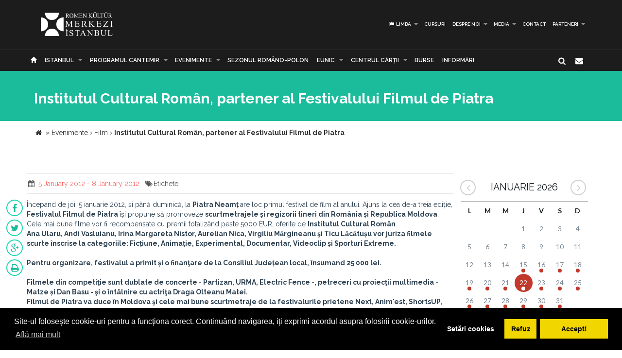

--- FILE ---
content_type: text/html; charset=UTF-8
request_url: https://www.icr.ro/istanbul/institutul-cultural-roman-partener-al-festivalului-filmul-de-piatra
body_size: 9044
content:
<!DOCTYPE html>
<html  dir="ltr">
    <head>
    	<meta name="google-site-verification" content="sgyiMVPWJ4ncUsUoWw73SKo53wbgU5YwdIQ0HZAr7Cc" />
        <!-- Meta Tags -->
        <meta charset="utf-8">
        <!-- Title -->
        <link rel="canonical" href="https://www.icr.ro:443/istanbul/institutul-cultural-roman-partener-al-festivalului-filmul-de-piatra">
        <title>Institutul Cultural Român, partener al Festivalului Filmul de Piatra</title>
        <base href="https://www.icr.ro/">
        <meta name="description" content="incepand de joi, 5 ianuarie 2012, si pana duminica, la Piatra Neamt are loc primul festival de film al anului  Ajuns la cea de-a treia editie, Festivalul Filmul de Piatra isi propune sa promoveze scurtmetrajele si regizorii tineri din Romania si Republica Moldova Cele mai bune filme vor fi recompensate cu premii totalizand peste 5000 EUR, oferite de Institutul Cultural Roman   Ana Ularu, Andi Vasluianu, Irina Margareta Nistor, Aurelian Nica, Virgiliu Margineanu si Ticu Lacatusu vor juriza filmele" />
        <meta name="keywords" content="" />
        <meta http-equiv="X-UA-Compatible" content="IE=Edge" />
        <meta name="viewport" content="width=device-width, height=device-height, initial-scale=1, maximum-scale=1, user-scalable=no">
        <!-- Favicon -->
        <link rel="shortcut icon" type="image/x-icon" href="app/learn/images/favicon.ico">
        <!-- CSS -->
        	    	<link rel="stylesheet" type="text/css" href="../min/g=icrCss">
	    	    <link rel="stylesheet" type="text/css" media="print" href="app/learn/css/print.css">
	    <!--[if lt IE 9]>
	      <script src="https://oss.maxcdn.com/libs/html5shiv/3.7.0/html5shiv.js"></script>
	      <script src="https://oss.maxcdn.com/libs/respond.js/1.3.0/respond.min.js"></script>
	    <![endif]-->

	    <link rel="stylesheet" type="text/css" href="//cdnjs.cloudflare.com/ajax/libs/cookieconsent2/3.0.3/cookieconsent.min.css" />
	<script src="//cdnjs.cloudflare.com/ajax/libs/cookieconsent2/3.0.3/cookieconsent.min.js"></script>
	<script>
	var cookiesActive = 'yes';
	window.addEventListener("load", function(){
		window.cookieconsent.initialise({
		  "palette": {
		    "popup": {
		      "background": "#000"
		    },
		    "button": {
		      "background": "#f1d600"
		    }
		  },
		  "type": "opt-in",
		  "content": {
		    "message": "Site-ul folosește cookie-uri pentru a funcționa corect. Continuând navigarea, iți exprimi acordul asupra folosirii cookie-urilor.",
		    "allow": "Accept!",
		    "deny": "Refuz",
		    "dismiss": "Setări cookies",
		    "link": "Află mai mult",
		    "href": "https://www.icr.ro/pagini/cookies-si-protectia-datelor"
		  },
		  compliance: {
			  'info': '<div class="cc-compliance">{{dismiss}}</div>',
			  'opt-in': '<div class="cc-compliance cc-highlight">{{dismiss}}{{deny}}{{allow}}</div>',
			  'opt-out': '<div class="cc-compliance cc-highlight">{{deny}}{{dismiss}}</div>',
			},
		  cookie: {
		  	domain: "www.icr.ro"
		  },
		  revokable: true,
		  revokeBtn: '<div class="cc-revoke {{classes}}">Cookie-uri</div>',
		    onInitialise: function (status) {
			  var type = this.options.type;
			  var didConsent = this.hasConsented();
			  switch(status){
			  	case 'allow':
			  		cookiesActive = 'yes';
			  	break;
			  	case 'deny':
			  		cookiesActive = 'no';
			  	break;
			  	case 'dismiss':
			  		cookiesActive = 'yes';
			  	break;
			  }
			  if (type == 'opt-in') {
			    setTimeout(function() {
		          $(".cc-revoke").css('display', 'block');
		        });
			  }
			},
			 
			onStatusChange: function(status, chosenBefore) {
			  var type = this.options.type;
			  var didConsent = this.hasConsented();
			  if (type == 'opt-in') {
			    switch(status){
				  	case 'allow':
				  		cookiesActive = 'yes';
				  	break;
				  	case 'deny':
				  		cookiesActive = 'no';
				  	break;
				  	case 'dismiss':
				  		cookiesActive = 'yes';
				  	break;
				  }
			  }
			},
			 
			onRevokeChoice: function() {
			  var type = this.options.type;
			  if (type == 'opt-in') {
			    cookiesActive = 'yes';
			  }
			}
		});
		setTimeout(function(){
			$(".cc-dismiss").attr("href", "https://www.youronlinechoices.com/ro/optiunile-mele").attr('target', '_blank');
		},1000);

	});
	</script>
    </head>
    
    <body id="black">
    
    <div id="fb-root"></div>
    <script>(function(d, s, id) {
      var js, fjs = d.getElementsByTagName(s)[0];
      if (d.getElementById(id)) return;
      js = d.createElement(s); js.id = id;
      js.src = "//connect.facebook.net/en_US/all.js#xfbml=1";
      fjs.parentNode.insertBefore(js, fjs);
    }(document, 'script', 'facebook-jssdk'));</script>
    <!-- CONTAINER -->
    <!-- <div class="config_wrap no-print">
    	<button type="button" id="cfg-btn" class="config-button" aria-label="Brush">
		  <span class="glyphicon glyphicon-chevron-right" aria-hidden="true"></span>
		</button>
	    <div class="config">
	        <button class="conf blk btn" id="c-black"></button>
	        <button class="conf grn btn" id="c-green"></button>
	        <button class="conf tea btn" id="c-teal"></button>
	        <button class="conf fuc btn" id="c-fuchsia"></button>
	        <button class="conf cya btn" id="c-cyan"></button>
	    </div>
    </div> -->
   <header class="black no-print">
  	<div class="container">
		<div class="row">
			<div class="col-md-3 col-sm-3 col-xs-11">
				<a href="https://www.icr.ro/">
					
                    <span class="il-logo-5 black"></span>

                </a>
			</div>
			<div class="col-md-9 col-sm-9 col-xs-12">
					            <ul class="sf-menu small right black">
	            		            	<li><a id="language"><i class="icon-flag"></i> Limba</a>
        			<div class="mobnav-subarrow"></div>
        				<ul>
        				        					        						        					        					        						        					        					<li><a href="ro/"><span class="flag-icon flag-icon-ro"></span> Română</a></li>
        				        					        						        					        					        						        					        					<li><a href="en/"><span class="flag-icon flag-icon-gb"></span> English</a></li>
        				        				</ul>
        			</li>
        				            		            			            				                			<li><a href="istanbul/cursuri">Cursuri</a></li>
	             				             			             		            			            				                			<li><a href="istanbul/despre-noi">Despre noi</a>
	             				            			<div class="mobnav-subarrow"></div>
	            				<ul>
	            						            										                			<li><a href="istanbul/misiune-strategie-functionare">Misiune / Strategie / Funcţionare</a></li>
				             				            						            										                			<li><a href="istanbul/echipa">Echipa</a></li>
				             				            						            										                			<li><a href="istanbul/structura-icr">Structura ICR</a></li>
				             				            						            										                			<li><a href="istanbul/rapoarte-de-activitate">Rapoarte de activitate</a></li>
				             				            						            										                			<li><a href="istanbul/istoric">Istoric</a></li>
				             				            						            										                			<li><a href="istanbul/declaratii-de-avere">Declaraţii de avere</a></li>
				             				            						            										                			<li><a href="istanbul/achizitii">Achizitii</a></li>
				             				            						            										                			<li><a href="istanbul/nota-de-fundamentare-cladire-icr">Nota de fundamentare cladire ICR</a></li>
				             				            						            				</ul>
	            			</li>
	            			             		            			            				                			<li><a href="istanbul/media">Media</a>
	             				            			<div class="mobnav-subarrow"></div>
	            				<ul>
	            						            										                			<li><a href="istanbul/identitate-vizuala">Identitate vizuală</a></li>
				             				            						            										                			<li><a href="istanbul/aparitii-in-media">Apariţii în media</a></li>
				             				            						            										                			<li><a href="istanbul/comunicate-de-presa">Comunicate de presă</a></li>
				             				            						            										                			<li><a href="istanbul/biblioteca-virtuala">Biblioteca virtuală</a></li>
				             				            						            				</ul>
	            			</li>
	            			             		            			            				                			<li><a href="istanbul/contact">Contact</a></li>
	             				             			             		            			            				                			<li><a href="istanbul/parteneri-6913">PARTENERI</a>
	             				            			<div class="mobnav-subarrow"></div>
	            				<ul>
	            						            										                			<li><a href="istanbul/parteneri-institutionali">Parteneri instituționali</a></li>
				             				            						            										                			<li><a href="istanbul/sponsori-62">Sponsori</a></li>
				             				            						            				</ul>
	            			</li>
	            			             		            </ul>
	            			</div>
		</div>
	</div>
   </header><!-- End header -->
<nav class="black no-print">
<div class="container">
	<div class="row">
		<div class="col-md-15">
					<div id="mobnav-btn"></div>
			<ul class="sf-menu black">
				<li>
				<a href="https://www.icr.ro/"><span class="glyphicon glyphicon-home" aria-hidden="true"></span></a>
				</li>
				<li>
					<a href="https://www.icr.ro/" id="branch">Re&tcedil;eaua ICR</a>
					<div class="mobnav-subarrow"></div>
					<ul class="mega">
													        						        						                        <li><a href="bucuresti/">București</a></li>
	                    							        						        						                        <li><a href="beijing/">Beijing</a></li>
	                    							        						        						                        <li><a href="berlin/">Berlin</a></li>
	                    							        						        						                        <li><a href="bruxelles/">Bruxelles</a></li>
	                    							        						        						                        <li><a href="budapesta/">Budapesta</a></li>
	                    							        						        						                        <li><a href="chisinau/">Chişinău</a></li>
	                    							        						        						                        <li><a href="istanbul/" class="active branch">Istanbul</a></li>
	                    							        						        						                        <li><a href="lisabona/">Lisabona</a></li>
	                    							        						        						                        <li><a href="londra/">Londra</a></li>
	                    							        						        						                        <li><a href="madrid/">Madrid</a></li>
	                    							        						        						                        <li><a href="new-york/">New York</a></li>
	                    							        						        						                        <li><a href="paris/">Paris</a></li>
	                    							        						        						                        <li><a href="praga/">Praga</a></li>
	                    							        						        						                        <li><a href="roma/">Roma</a></li>
	                    							        						        						                        <li><a href="seghedin/">Seghedin</a></li>
	                    							        						        						                        <li><a href="stockholm/">Stockholm</a></li>
	                    							        						        						                        <li><a href="tel-aviv/">Tel Aviv</a></li>
	                    							        						        						                        <li><a href="varsovia/">Varşovia</a></li>
	                    							        						        						                        <li><a href="venetia/">Veneţia</a></li>
	                    							        						        						                        <li><a href="viena/">Viena</a></li>
	                    	                    <li><a href="#" data-toggle="modal" data-target=".world">Vezi harta</a></li>
					</ul>
				</li>
															                			<li><a href="istanbul/programul-cantemir">PROGRAMUL CANTEMIR</a>
             									<div class="mobnav-subarrow"></div>
						<ul>
						                            		                		<li><a href="istanbul/despre-program">DESPRE PROGRAM</a></li>
		                			                                            		                		<li><a href="istanbul/proiecte">PROIECTE</a></li>
		                			                						</ul>
						</li>
																				                			<li><a href="istanbul/evenimente">Evenimente</a>
             									<div class="mobnav-subarrow"></div>
						<ul>
						                            		                		<li><a href="istanbul/arte-vizuale">Arte vizuale</a></li>
		                			                                            		                		<li><a href="istanbul/conferinte">Conferinţe</a></li>
		                			                                            		                		<li><a href="istanbul/literatura">Literatură</a></li>
		                			                                            		                		<li><a href="istanbul/muzica">Muzică</a></li>
		                			                                            		                		<li><a href="istanbul/teatru-dans">Teatru & Dans</a></li>
		                			                                            		                		<li><a href="istanbul/film">Film</a></li>
		                			                                            		                		<li><a href="istanbul/multiart">MULTIART</a></li>
		                			                						</ul>
						</li>
																				                			<li><a href="istanbul/sezonul-romano-polon">SEZONUL ROMÂNO-POLON</a></li>
             																							                			<li><a href="istanbul/eunic">EUNIC</a>
             									<div class="mobnav-subarrow"></div>
						<ul>
						                            		                		<li><a href="istanbul/proiecte-eunic">Proiecte EUNIC</a></li>
		                			                                            		                		<li><a href="istanbul/resurse-media">Resurse media</a></li>
		                			                                            		                		<li><a href="istanbul/institutul-cultural-roman-in-eunic">Institutul Cultural Român în EUNIC</a></li>
		                			                						</ul>
						</li>
																				                			<li><a href="istanbul/cennac">CENTRUL CĂRŢII</a>
             									<div class="mobnav-subarrow"></div>
						<ul>
						                            		                		<li><a href="istanbul/editura-icr">Editura ICR</a></li>
		                			                                            	                            				                			<li><a href="istanbul/reviste">Reviste</a>
			             												<div class="mobnav-subarrow"></div>
									<ul>
																										                			<li><a href="istanbul/lettre-internationale">LETTRE INTERNATIONALE</a></li>
					             																													                			<li><a href="istanbul/euresis">EURESIS</a></li>
					             																													                			<li><a href="istanbul/romania-culturala">ROMÂNIA CULTURALĂ</a></li>
					             																													                			<li><a href="istanbul/plural-magazine">PLURAL MAGAZINE</a></li>
					             																													                			<li><a href="istanbul/glasul-bucovinei">GLASUL BUCOVINEI</a></li>
					             																													                			<li><a href="istanbul/publicatii-subventionate">Publicații subvenționate</a></li>
					             																													                			<li><a href="istanbul/romanian-book-review">ROMANIAN BOOK REVIEW</a></li>
					             																						</ul>
								</li>
                            		                						</ul>
						</li>
																				                			<li><a href="istanbul/burse"> Burse</a></li>
             																							                			<li><a href="istanbul/informari">Informări</a></li>
             															</ul>
             
            <div class="col-md-1 pull-right hidden-sm">
					<div id="nb-newsletter" class="nb-newsletter black">
						<form>
							<input class="nb-newsletter-input" placeholder="Introdu adresa email..." type="text" value="" name="newsletter" id="newsletter">
							<input class="nb-newsletter-submit" type="submit" value="">
							<span class="nb-icon-newsletter"></span>
						</form>
					</div>
					<div id="sb-search" class="sb-search black">
						<form>
							<input class="sb-search-input" placeholder="Introdu cuvântul căutat..." type="text" value="" name="search" id="search">
							<input class="sb-search-submit" type="submit" value="">
							<span class="sb-icon-search"></span>
						</form>
					</div>
              </div><!-- End search -->
             
		</div>
	</div><!-- End row -->
</div><!-- End container -->
</nav>
<section id="sub-header" class="black small">
    <div class="container">
        <div class="row">
            <div class="col-md-10 text-left">
                <h1>Institutul Cultural Român, partener al Festivalului Filmul de Piatra</h1>
                <!-- <p class="lead boxed">Ex utamur fierent tacimates nam, his duis choro an.</p>
                <p class="lead">
                    Lorem ipsum dolor sit amet, ius minim gubergren ad. At mei sumo sonet audiam, ad mutat elitr platonem vix. Ne nisl idque fierent vix. 
                </p> -->
            </div>
        </div><!-- End row -->
    </div><!-- End container -->
    <div class="divider_top"></div>
    </section><!-- End sub-header -->
	
		      <section class="container">
      <div class="breadcrumbs">
          
          <span itemscope itemtype="https://data-vocabulary.org/Breadcrumb">
            <a href="https://www.icr.ro/"><span class="icon icon-home"></span></a> &raquo;
                                                      <a href="istanbul/evenimente" itemprop="url">
                  <span itemprop="title">Evenimente</span>
                </a>
              <span class="divider">›</span>
                                                        <a href="istanbul/film" itemprop="url">
                  <span itemprop="title">Film</span>
                </a>
              <span class="divider">›</span>
                                                        <strong>Institutul Cultural Român, partener al Festivalului Filmul de Piatra</strong>
                                    </span>
        </div>
      </section>
    		

	<section id="main_content" class="black">
    	<div class="container">
        	
        
        <div class="row">
        
        <div class="col-lg-9 col-md-8 col-sm-8">
        	<div class="row">

        	        		        		<div class="post">
        							<div class="post_info clearfix">
						<div class="post-left">
							<ul>
																							<li><i class="icon-calendar"></i><span> 5 January 2012 -  8 January 2012</span></li>
																																								<li><i class="icon-tags"></i>Etichete 
																			<a href="cauta/"></a> 
																		</li>
															</ul>
						</div>
												<!-- <div class="post-right"><i class="icon-angle-double-right"></i>  5 Jan 2012</div> -->
											</div>
										<ul id="follow_us" class="post black">
											        				                <li><a href="https://www.facebook.com/sharer/sharer.php?u=https://www.icr.ro:443/istanbul/institutul-cultural-roman-partener-al-festivalului-filmul-de-piatra" class="popshare"><i class="icon-facebook"></i></a></li>
		                <li><a href="https://twitter.com/share?url=https://www.icr.ro:443/istanbul/institutul-cultural-roman-partener-al-festivalului-filmul-de-piatra&text=Institutul Cultural Roman, partener al Festivalului Filmul de Piatra" class="popshare"><i class="icon-twitter"></i></a></li>
		                <li><a href="https://plus.google.com/share?url=https://www.icr.ro:443/istanbul/institutul-cultural-roman-partener-al-festivalului-filmul-de-piatra"><i class="icon-gplus"></i></a></li>
		                <li><a id="printPage" onclick="window.print();"><i class="icon-print"></i></a></li>
		            </ul>
					<!-- <h2><a title="Institutul Cultural Român, partener al Festivalului Filmul de Piatra">Institutul Cultural Român, partener al Festivalului Filmul de Piatra</a></h2> -->
					<p>Începand de joi, 5 ianuarie 2012, și până duminică, la <b>Piatra Neamț </b>are loc primul festival de film al anului. Ajuns la cea de-a treia ediţie, <b>Festivalul Filmul de Piatra </b>își propune să promoveze <b>scurtmetrajele și regizorii tineri din România și Republica Moldova</b>. Cele mai bune filme vor fi recompensate cu premii totalizând peste 5000 EUR, oferite de <b>Institutul Cultural Român</b>.<b> <br> Ana Ularu, Andi Vasluianu, Irina Margareta Nistor, Aurelian Nica, Virgiliu Mărgineanu şi Ticu Lăcătușu vor juriza filmele scurte înscrise la categoriile: Ficțiune, Animație, Experimental, Documentar, Videoclip și Sporturi Extreme. <br><br> Pentru organizare, festivalul a primit și o finanţare de la Consiliul Județean local, însumand 25 000 lei. <br><br> Filmele din competiţie sunt dublate de concerte - <b>Partizan, URMA, Electric Fence </b>-, petreceri cu proiecţii multimedia - <b>Matze și Dan Basu </b>- şi o întâlnire cu actriţa <b>Draga Olteanu Matei</b>.<b> <br> Filmul de Piatra va duce în Moldova şi cele mai bune scurtmetraje de la festivalurile prietene Next, Anim'est, ShortsUP, BIEFF, TIFF și Kinodiseea. <br><br> Ediţia 3.0 se va desfăşura la <b>sala Calistrat Hogaş a Consiliului Judeţean Neamţ</b>, iar intrarea la toate programele este liberă, cu excepţia festivităţii de închidere, la care intrarea se face pe bază de invitaţie sau acreditare. <b> <br> Detalii pe www.filmuldepiatra.ro sau la pr@filmuldepiatra.ro . <br><br> Vezi SPOT.<br><br><b><br> Program Filmul de Piatra ediţia 3.0</b><b> <br> Joi 5.01<br> 19:30 Filmul de Piatra - START<br> 20:30 OFF COMPETITION 1<br> 21:30 FILME DE PIATRA 1 + Q&amp;A cu realizatorii<br><br> Vineri 6.01<br> 16:30 NEXT<br> 18:00 FILMINUTE<br> 18:30 FILME DE PIATRA 2 + Q&amp;A cu realizatorii<br> 20:30 OFF COMPETITION 2<br> 21:30 Anim`Est<br> 23:00 UMBRE - scurmetraje de groază<br><br> Sâmbătă 7.01<br> 11:00 KINOdiseea<br> 16:30 Special: EXTREM! day<br> 18:30 FILME DE PIATRA 3 + Q&amp;A cu realizatorii<br> 20:30 OFF COMPETITION 3<br> 21:30 ShortsUP<br> 23:00 BIEFF<br><br> Duminică 8.01<br> 16:30 Special: Draga Olteanu Matei<br> 18:00 OFF COMPETITION 4<br> 19:30 Filmul de Piatra - FINISH<br> 20:30 Concert URMA (intrarea se face doar pe bază de invitaţie)<br> 22:00 FILME DE PIATRA - WINNERS<br><br> -------------------------------------<br> Ediția 3.0 a festivalului anual Filmul de Piatra a ajuns la final și și-a desemnat câștigătorii. <br><br> Filmul câștigător la<b> Ficțiune </b>este <i>Hello Kitty</i> în regia lui Millo Simulov. <b> La <b>animație</b> a câștigat <i>The Scream</i><b>,</b> realizat de Sebastian Cosor, un film inspirat de pictura "Strigătul" a lui Edvard Munch. <b> La <b>documentar</b> laureații sunt Dragos Dulea și Anda Pușcaș, realizatorii filmului <i>Stremț 89, </i>o abordare amuzantă a revoluției din 1989. <b> Premiul pentru <b>Cel mai bun film experimental</b> a fost oferit filmului <i>Vlog 13</i> regizat de Bădeliță Alexandru Petru. <b> La <b>Videoclip</b> premiul a fost adjudecat de piesa <i>Moartea Boxelor</i> a trupei Suie Paparude. Clipul a fost realizat de Anton Groves și Adrian Aghenitei. <b> La <b>Extrem</b> a fost premiat Horia Mărușcă pentru filmul scurt<i> Mountain Biking</i><b>. </b><b> <b>Premiul special </b>oferit de ICR a mers la <i>Grand Hotel Italia </i>regizat de Rodi Cotenescu, iar<b> premiul publicului </b>la Dragos Dulea și Anda Pușcaș pentru <i>Stremț 89. </i><b> Mențiuni speciale au primit și filmele<b> </b><i>Maria și unchiul Giani </i>regizat de Ana-Maria Lemnaru, <i>Planet_RO2012</i> realizat de Csont Zsombor, Török Tihamér și videoclipul <i>Pașapoartele albastre</i><b> </b>al trupei FurioSnails. <br><br></b></b></b></b></b></b></b></b></b></b></b></p>					
																		<div class="clearfix"></div>
		        			<div class="slick-gallery">
			        												<div>
																					<a class="jackbox" 
												data-group="mixed" 
	    										data-thumbnail="uploads/images/thumbs/thb-institutul-cultural-roman-partener-al-festivalului-filmul-de-piatra.png" 
	    										data-title="Institutul Cultural Roman, partener al Festivalului Filmul de Piatra"
	    										data-description=""
												href="uploads/images/posts/institutul-cultural-roman-partener-al-festivalului-filmul-de-piatra.png">
												<img src="uploads/images/thumbs/thb-institutul-cultural-roman-partener-al-festivalului-filmul-de-piatra.png" alt="Institutul Cultural Roman, partener al Festivalului Filmul de Piatra">
											</a>
																																							</div>
																	<div>
																					<a class="jackbox" 
												data-group="mixed" 
	    										data-thumbnail="uploads/images/thumbs/thb-927613.png" 
	    										data-title=""
	    										data-description=""
												href="uploads/images/posts/927613.png">
												<img src="uploads/images/thumbs/thb-927613.png" alt="">
											</a>
																																							</div>
																	<div>
																					<a class="jackbox" 
												data-group="mixed" 
	    										data-thumbnail="uploads/images/thumbs/thb-927623.png" 
	    										data-title=""
	    										data-description=""
												href="uploads/images/posts/927623.png">
												<img src="uploads/images/thumbs/thb-927623.png" alt="">
											</a>
																																							</div>
																	<div>
																					<a class="jackbox" 
												data-group="mixed" 
	    										data-thumbnail="uploads/images/thumbs/thb-927633.png" 
	    										data-title=""
	    										data-description=""
												href="uploads/images/posts/927633.png">
												<img src="uploads/images/thumbs/thb-927633.png" alt="">
											</a>
																																							</div>
																	<div>
																					<a class="jackbox" 
												data-group="mixed" 
	    										data-thumbnail="uploads/images/thumbs/thb-927643.png" 
	    										data-title=""
	    										data-description=""
												href="uploads/images/posts/927643.png">
												<img src="uploads/images/thumbs/thb-927643.png" alt="">
											</a>
																																							</div>
																	<div>
																					<a class="jackbox" 
												data-group="mixed" 
	    										data-thumbnail="uploads/images/thumbs/thb-927653.png" 
	    										data-title=""
	    										data-description=""
												href="uploads/images/posts/927653.png">
												<img src="uploads/images/thumbs/thb-927653.png" alt="">
											</a>
																																							</div>
																	<div>
																					<a class="jackbox" 
												data-group="mixed" 
	    										data-thumbnail="uploads/images/thumbs/thb-927663.png" 
	    										data-title=""
	    										data-description=""
												href="uploads/images/posts/927663.png">
												<img src="uploads/images/thumbs/thb-927663.png" alt="">
											</a>
																																							</div>
																	<div>
																					<a class="jackbox" 
												data-group="mixed" 
	    										data-thumbnail="uploads/images/thumbs/thb-927673.png" 
	    										data-title=""
	    										data-description=""
												href="uploads/images/posts/927673.png">
												<img src="uploads/images/thumbs/thb-927673.png" alt="">
											</a>
																																							</div>
															</div>
															</div><!-- end post -->
				                                   
       		</div><!-- End row -->
        </div><!-- End col-lg-9-->
        
	        <aside class="col-lg-3 col-md-4 col-sm-4 no-print">

	        		<div id="simpleCalendar" class="calendar hidden-print">
          			<header>
			            <h2 class="month"></h2>
			            <a class="btn-prev icon-angle-left" ></a>
			            <a class="btn-next icon-angle-right"></a>
			        </header>
			          <table>
			            <thead class="event-days">
			              <tr></tr>
			            </thead>
			            <tbody class="event-calendar">
			              <tr class="1"></tr>
			              <tr class="2"></tr>
			              <tr class="3"></tr>
			              <tr class="4"></tr>
			              <tr class="5"></tr>
			            </tbody>
			          </table>
			        </div>
			        
	            <div class="box_style_1">
	            	<h4>Categorii</h4>
		            <ul class="submenu-col">
		            		                <li><a href="istanbul/arte-vizuale">Arte vizuale</a></li>
		            		                <li><a href="istanbul/conferinte">Conferinţe</a></li>
		            		                <li><a href="istanbul/literatura">Literatură</a></li>
		            		                <li><a href="istanbul/muzica">Muzică</a></li>
		            		                <li><a href="istanbul/teatru-dans">Teatru & Dans</a></li>
		            		                <li><a href="istanbul/film">Film</a></li>
		            		                <li><a href="istanbul/multiart">MULTIART</a></li>
		            		            </ul>
	            </div>

	             						            <div class="col-md-12 small-padding">
		            	<a href="http://www.cennac.ro" target="_blank">
		                <div class="feature" style="background: url('uploads/banners/cennac-banner2.jpg') right top no-repeat #f15822;background-size: contain;">
		                    <h3></h3>
		                    <p></p>
		                </div>
		                </a>
		            </div>
	            		            <div class="col-md-12 small-padding">
		            	<a href="https://www.eunicglobal.eu/" target="_blank">
		                <div class="feature" style="background: url('uploads/banners/eunic.png') right top no-repeat #f15822;background-size: contain;">
		                    <h3></h3>
		                    <p></p>
		                </div>
		                </a>
		            </div>
	            	            
	        </aside>
                        
        </div><!-- End row -->            	
        </div><!-- End container -->
    </section><!-- End main_content --><footer class="black">
    <div class="container no-print">
        <div class="row">
            <div class="col-md-8 col-md-offset-2">
                <h3>Abonează-te la Newsletter pentru noutăţi.</h3>
                <div id="message-newsletter"></div>
                <form method="post" action="#" name="newsletter" id="newsletter" class="form-inline black">
                    <input name="email_newsletter" id="email_newsletter" type="email" value="" placeholder="Adresa email" class="form-control">
                    <button id="submit-newsletter" class=" button_outline black"> Abonează-te</button>
                </form>
            </div>
        </div>
    </div>

    <hr class="no-print">

    <div class="container" id="nav-footer">
        <div class="row text-left">
            <div class="col-md-3 col-sm-3">
                <!-- <div id="footer-logo" class="icr-logo black"></div> -->
                <h4></h4> 
                <p class="no-print"> INSTITUTUL CULTURAL ROMÂN<br />
Aleea Alexandru nr. 38, 011824 București, România<br />
                    Tel.: (+4) 031 71 00 627, (+4) 031 71 00 606<br />
Fax: (+4) 031 71 00 607<br />
                                        E-mail: icr@icr.ro                                    </p>
            </div><!-- End col-md-4 -->
                        <div class="col-md-3 col-sm-3">
                <h4 class="no-print">Despre noi</h4>
                <ul class="black no-print">
                 
                    <li><a href="istanbul/misiune-strategie-functionare"><i class="right triangle icon"></i> Misiune / Strategie / Funcţionare</a></li>
                 
                    <li><a href="istanbul/echipa"><i class="right triangle icon"></i> Echipa</a></li>
                 
                    <li><a href="istanbul/structura-icr"><i class="right triangle icon"></i> Structura ICR</a></li>
                 
                    <li><a href="istanbul/rapoarte-de-activitate"><i class="right triangle icon"></i> Rapoarte de activitate</a></li>
                 
                    <li><a href="istanbul/istoric"><i class="right triangle icon"></i> Istoric</a></li>
                 
                    <li><a href="istanbul/declaratii-de-avere"><i class="right triangle icon"></i> Declaraţii de avere</a></li>
                 
                    <li><a href="istanbul/achizitii"><i class="right triangle icon"></i> Achizitii</a></li>
                 
                    <li><a href="istanbul/nota-de-fundamentare-cladire-icr"><i class="right triangle icon"></i> Nota de fundamentare cladire ICR</a></li>
                 
                    <li><a href="istanbul/contact"><i class="right triangle icon"></i> Contact</a></li>
                 
                    <li><a href="istanbul/cookies-protectia-datelor"><i class="right triangle icon"></i> Cookies & protectia datelor</a></li>
                                </ul>
            </div><!-- End col-md-4 -->
                        <div class="col-md-3 col-sm-3">
                <h4 class="no-print">Cele mai noi Tweet-uri</h4>
                <div class="twitter-widget no-print"></div>
                                <a href="https://twitter.com/intent/follow?original_referer=https%3A%2F%2Fwww.icr.ro%3A443%2Fistanbul%2Finstitutul-cultural-roman-partener-al-festivalului-filmul-de-piatra&ref_src=twsrc%5Etfw&region=follow_link&screen_name=ICR_Romania&tw_p=followbutton" class="button_outline small black no-print"><i class="twitter icon"></i> Urmăreşte-ne pe twitter</a>
                                <h4 class="no-print">Urmăreşte-ne</h4>
                <ul id="follow_us" class="black no-print">
                                    <li><a href="https://www.facebook.com/InstitutulCulturalRoman/" target="_blank"><i class="icon-facebook"></i></a></li>
                                                    <li><a href="https://twitter.com/ICR_Romania" target="_blank"><i class="icon-twitter"></i></a></li>
                                                                    <li><a href="https://www.youtube.com/channel/UCLX4mQhAs1F477kayQ5Xdxg" target="_blank"><i class="icon-youtube"></i></a></li>
                                                                    <!-- <li><a href="https://www.instagram.com/icr.ro/?hl=ro" target="_blank"><i class="fa fa-instagram"></i></a></li> -->
                    <li><a href="https://www.instagram.com/icr.ro/?hl=ro" target="_blank"><img src="app/learn/images/instagram.png" class="reposition" /></a></li>
                                </ul>
            </div><!-- End col-md-4 -->
            <div class="col-md-3 col-sm-3">
                <h4 class="no-print">Suntem pe facebook</h4>
                                
                <iframe class="no-print" src="//www.facebook.com/plugins/likebox.php?href=https%3A%2F%2Fwww.facebook.com%2FInstitutulCulturalRoman%2F&amp;width=270&amp;height=240&amp;colorscheme=dark&amp;header=false&amp;show_faces=true&amp;stream=false&amp;show_border=false" style="border:none; overflow:hidden; width:100%; height:240px;"></iframe>
            </div><!-- End col-md-4 -->
        </div><!-- End row -->
    </div>
<!-- ICR GOOGLE MAPS MODAL -->
<div id="calendarList" class="modal fade" tabindex="-1" role="dialog" aria-labelledby="myLargeModalLabel">
  <div class="modal-dialog modal-lg">
    <div class="modal-content" style="height:100%; width:100%;">
        <button type="button" class="close" data-dismiss="modal" aria-hidden="true">&times;</button>
      <div id="calendar-list" class="calendar-list"></div>
    </div>
  </div>
</div>
<!-- /ICR GOOGLE MAPS MODAL -->
<div id="toTop">Mergi la inceput</div>

<div id="advert" class="modal fade">
  <div class="modal-dialog modal-lg">
    <div class="modal-header no-bg">
        <button type="button" class="close" data-dismiss="modal" aria-label="Close"><span aria-hidden="true">&times;</span></button>
        <h4 class="modal-title"></h4>
    </div>
    <div class="modal-content">
      <div id="modal-content" class="vertical">

      </div>
    </div><!-- /.modal-content -->
  </div><!-- /.modal-dialog -->
</div><!-- /.modal -->
</footer>

            <script type="text/javascript">
    var branch = 'istanbul';
    var lang = 'ro';
    var twittid = 'ICR_Romania';
</script>
<!-- <script type="text/javascript" src="//maps.googleapis.com/maps/api/js?v=3.exp"></script> -->
<script src="../min/g=icrJs" type="text/javascript"></script>
<script src="app/learn/fullcalendar/lang/ro.js" type="text/javascript"></script>

<!-- Global site tag (gtag.js) - Google Analytics -->
<script async src="https://www.googletagmanager.com/gtag/js?id=UA-139423238-1"></script>
<script>
  window.dataLayer = window.dataLayer || [];
  function gtag(){dataLayer.push(arguments);}
  gtag('js', new Date());

  gtag('config', 'UA-139423238-1');
</script>

<script type="text/javascript">
    $(document).ready(function() {
        new UISearch( document.getElementById( 'sb-search' ) );
        new UINewsletter( document.getElementById( 'nb-newsletter' ) );
        // if($('#calendar').length > 0){
        //     var currentLangCode = 'ro';
        //     renderCalendar(currentLangCode);
        // }
    });
    </script>
  </body>
</html>


--- FILE ---
content_type: text/html; charset=UTF-8
request_url: https://www.icr.ro/engine/calendar-mini.php?start=2026-01-02&end=2026-02-01
body_size: 389
content:
{"events":[{"day":"15","month":"01","year":"2026","titles":[{"title":"EXAMEN PENTRU OB\u021aINEREA CERTIFICATULUI DE COMPETEN\u021a\u0102 LINGVISTIC\u0102 - NIVELUL B1 - 15-16 IANUARIE, 7-8 FEBRUARIE 2026","url":"https:\/\/www.icr.ro\/istanbul\/examen-pentru-obtinerea-certificatului-de-competenta-lingvistica-nivelul-b1-15-16-ianuarie-7-8-februarie-2026"}]},{"day":"16","month":"01","year":"2026","titles":[{"title":"EXAMEN PENTRU OB\u021aINEREA CERTIFICATULUI DE COMPETEN\u021a\u0102 LINGVISTIC\u0102 - NIVELUL B1 - 15-16 IANUARIE, 7-8 FEBRUARIE 2026","url":"https:\/\/www.icr.ro\/istanbul\/examen-pentru-obtinerea-certificatului-de-competenta-lingvistica-nivelul-b1-15-16-ianuarie-7-8-februarie-2026"}]},{"day":"17","month":"01","year":"2026","titles":[{"title":"EXAMEN PENTRU OB\u021aINEREA CERTIFICATULUI DE COMPETEN\u021a\u0102 LINGVISTIC\u0102 - NIVELUL B1 - 15-16 IANUARIE, 7-8 FEBRUARIE 2026","url":"https:\/\/www.icr.ro\/istanbul\/examen-pentru-obtinerea-certificatului-de-competenta-lingvistica-nivelul-b1-15-16-ianuarie-7-8-februarie-2026"}]},{"day":"18","month":"01","year":"2026","titles":[{"title":"EXAMEN PENTRU OB\u021aINEREA CERTIFICATULUI DE COMPETEN\u021a\u0102 LINGVISTIC\u0102 - NIVELUL B1 - 15-16 IANUARIE, 7-8 FEBRUARIE 2026","url":"https:\/\/www.icr.ro\/istanbul\/examen-pentru-obtinerea-certificatului-de-competenta-lingvistica-nivelul-b1-15-16-ianuarie-7-8-februarie-2026"}]},{"day":"19","month":"01","year":"2026","titles":[{"title":"EXAMEN PENTRU OB\u021aINEREA CERTIFICATULUI DE COMPETEN\u021a\u0102 LINGVISTIC\u0102 - NIVELUL B1 - 15-16 IANUARIE, 7-8 FEBRUARIE 2026","url":"https:\/\/www.icr.ro\/istanbul\/examen-pentru-obtinerea-certificatului-de-competenta-lingvistica-nivelul-b1-15-16-ianuarie-7-8-februarie-2026"}]},{"day":"20","month":"01","year":"2026","titles":[{"title":"EXAMEN PENTRU OB\u021aINEREA CERTIFICATULUI DE COMPETEN\u021a\u0102 LINGVISTIC\u0102 - NIVELUL B1 - 15-16 IANUARIE, 7-8 FEBRUARIE 2026","url":"https:\/\/www.icr.ro\/istanbul\/examen-pentru-obtinerea-certificatului-de-competenta-lingvistica-nivelul-b1-15-16-ianuarie-7-8-februarie-2026"}]},{"day":"21","month":"01","year":"2026","titles":[{"title":"EXAMEN PENTRU OB\u021aINEREA CERTIFICATULUI DE COMPETEN\u021a\u0102 LINGVISTIC\u0102 - NIVELUL B1 - 15-16 IANUARIE, 7-8 FEBRUARIE 2026","url":"https:\/\/www.icr.ro\/istanbul\/examen-pentru-obtinerea-certificatului-de-competenta-lingvistica-nivelul-b1-15-16-ianuarie-7-8-februarie-2026"}]},{"day":"22","month":"01","year":"2026","titles":[{"title":"EXAMEN PENTRU OB\u021aINEREA CERTIFICATULUI DE COMPETEN\u021a\u0102 LINGVISTIC\u0102 - NIVELUL B1 - 15-16 IANUARIE, 7-8 FEBRUARIE 2026","url":"https:\/\/www.icr.ro\/istanbul\/examen-pentru-obtinerea-certificatului-de-competenta-lingvistica-nivelul-b1-15-16-ianuarie-7-8-februarie-2026"}]},{"day":"23","month":"01","year":"2026","titles":[{"title":"EXAMEN PENTRU OB\u021aINEREA CERTIFICATULUI DE COMPETEN\u021a\u0102 LINGVISTIC\u0102 - NIVELUL B1 - 15-16 IANUARIE, 7-8 FEBRUARIE 2026","url":"https:\/\/www.icr.ro\/istanbul\/examen-pentru-obtinerea-certificatului-de-competenta-lingvistica-nivelul-b1-15-16-ianuarie-7-8-februarie-2026"}]},{"day":"24","month":"01","year":"2026","titles":[{"title":"EXAMEN PENTRU OB\u021aINEREA CERTIFICATULUI DE COMPETEN\u021a\u0102 LINGVISTIC\u0102 - NIVELUL B1 - 15-16 IANUARIE, 7-8 FEBRUARIE 2026","url":"https:\/\/www.icr.ro\/istanbul\/examen-pentru-obtinerea-certificatului-de-competenta-lingvistica-nivelul-b1-15-16-ianuarie-7-8-februarie-2026"}]},{"day":"25","month":"01","year":"2026","titles":[{"title":"EXAMEN PENTRU OB\u021aINEREA CERTIFICATULUI DE COMPETEN\u021a\u0102 LINGVISTIC\u0102 - NIVELUL B1 - 15-16 IANUARIE, 7-8 FEBRUARIE 2026","url":"https:\/\/www.icr.ro\/istanbul\/examen-pentru-obtinerea-certificatului-de-competenta-lingvistica-nivelul-b1-15-16-ianuarie-7-8-februarie-2026"}]},{"day":"26","month":"01","year":"2026","titles":[{"title":"EXAMEN PENTRU OB\u021aINEREA CERTIFICATULUI DE COMPETEN\u021a\u0102 LINGVISTIC\u0102 - NIVELUL B1 - 15-16 IANUARIE, 7-8 FEBRUARIE 2026","url":"https:\/\/www.icr.ro\/istanbul\/examen-pentru-obtinerea-certificatului-de-competenta-lingvistica-nivelul-b1-15-16-ianuarie-7-8-februarie-2026"}]},{"day":"27","month":"01","year":"2026","titles":[{"title":"EXAMEN PENTRU OB\u021aINEREA CERTIFICATULUI DE COMPETEN\u021a\u0102 LINGVISTIC\u0102 - NIVELUL B1 - 15-16 IANUARIE, 7-8 FEBRUARIE 2026","url":"https:\/\/www.icr.ro\/istanbul\/examen-pentru-obtinerea-certificatului-de-competenta-lingvistica-nivelul-b1-15-16-ianuarie-7-8-februarie-2026"}]},{"day":"28","month":"01","year":"2026","titles":[{"title":"EXAMEN PENTRU OB\u021aINEREA CERTIFICATULUI DE COMPETEN\u021a\u0102 LINGVISTIC\u0102 - NIVELUL B1 - 15-16 IANUARIE, 7-8 FEBRUARIE 2026","url":"https:\/\/www.icr.ro\/istanbul\/examen-pentru-obtinerea-certificatului-de-competenta-lingvistica-nivelul-b1-15-16-ianuarie-7-8-februarie-2026"}]},{"day":"29","month":"01","year":"2026","titles":[{"title":"EXAMEN PENTRU OB\u021aINEREA CERTIFICATULUI DE COMPETEN\u021a\u0102 LINGVISTIC\u0102 - NIVELUL B1 - 15-16 IANUARIE, 7-8 FEBRUARIE 2026","url":"https:\/\/www.icr.ro\/istanbul\/examen-pentru-obtinerea-certificatului-de-competenta-lingvistica-nivelul-b1-15-16-ianuarie-7-8-februarie-2026"}]},{"day":"30","month":"01","year":"2026","titles":[{"title":"EXAMEN PENTRU OB\u021aINEREA CERTIFICATULUI DE COMPETEN\u021a\u0102 LINGVISTIC\u0102 - NIVELUL B1 - 15-16 IANUARIE, 7-8 FEBRUARIE 2026","url":"https:\/\/www.icr.ro\/istanbul\/examen-pentru-obtinerea-certificatului-de-competenta-lingvistica-nivelul-b1-15-16-ianuarie-7-8-februarie-2026"}]},{"day":"31","month":"01","year":"2026","titles":[{"title":"EXAMEN PENTRU OB\u021aINEREA CERTIFICATULUI DE COMPETEN\u021a\u0102 LINGVISTIC\u0102 - NIVELUL B1 - 15-16 IANUARIE, 7-8 FEBRUARIE 2026","url":"https:\/\/www.icr.ro\/istanbul\/examen-pentru-obtinerea-certificatului-de-competenta-lingvistica-nivelul-b1-15-16-ianuarie-7-8-februarie-2026"}]},{"day":"01","month":"02","year":"2026","titles":[{"title":"EXAMEN PENTRU OB\u021aINEREA CERTIFICATULUI DE COMPETEN\u021a\u0102 LINGVISTIC\u0102 - NIVELUL B1 - 15-16 IANUARIE, 7-8 FEBRUARIE 2026","url":"https:\/\/www.icr.ro\/istanbul\/examen-pentru-obtinerea-certificatului-de-competenta-lingvistica-nivelul-b1-15-16-ianuarie-7-8-februarie-2026"}]}]}